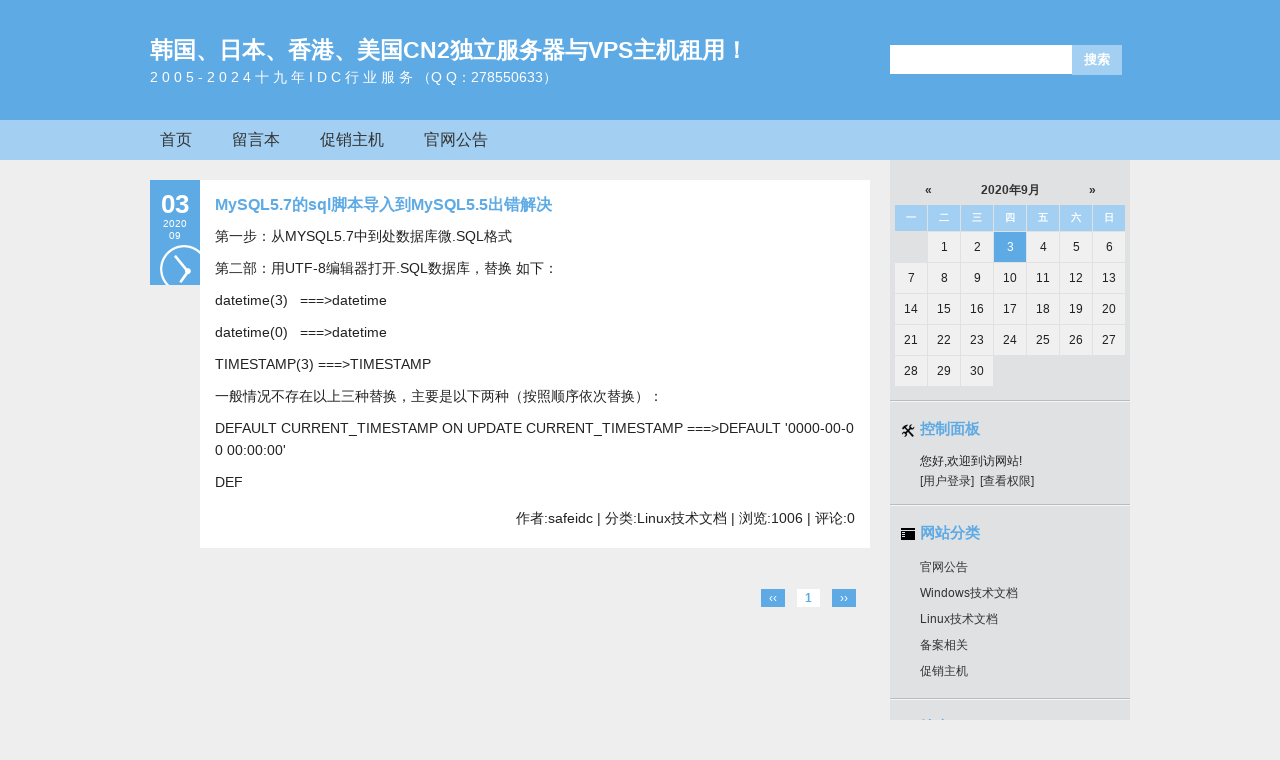

--- FILE ---
content_type: text/html
request_url: http://blog.safeidc.net/?date=2020-9
body_size: 10879
content:
<!DOCTYPE html PUBLIC "-//W3C//DTD XHTML 1.0 Transitional//EN" "http://www.w3.org/TR/xhtml1/DTD/xhtml1-transitional.dtd">
<html xmlns="http://www.w3.org/1999/xhtml" xml:lang="zh-CN" lang="zh-CN">
<head>
	<meta http-equiv="Content-Type" content="text/html; charset=utf-8"/>
	<meta http-equiv="Content-Language" content="zh-CN" />
	<title>韩国、日本、香港、美国CN2独立服务器与VPS主机租用！-2020年9月</title>
	<meta name="generator" content="Z-BlogPHP 1.2 Hippo Build 140220" />
	<link rel="stylesheet" rev="stylesheet" href="http://blog.safeidc.net/zb_users/theme/metro/style/style.css" type="text/css" media="all"/>
	<script src="http://blog.safeidc.net/zb_system/script/common.js" type="text/javascript"></script>
	<script src="http://blog.safeidc.net/zb_system/script/c_html_js_add.php" type="text/javascript"></script>
    <script src="http://blog.safeidc.net/zb_users/theme/metro/script/top.js" type="text/javascript"></script>
</head><body class="multi default">
<div id="headerbg">
  <div class="header">
    <div class="logo">
      <h1><a href="http://blog.safeidc.net/">韩国、日本、香港、美国CN2独立服务器与VPS主机租用！</a></h1>
      <h3>2 0 0 5  - 2 0 2 4 十 九 年 I D C 行 业  服 务 （Q Q：278550633）</h3>
    </div>
    <div class="search">
      <form method="post" action="http://blog.safeidc.net/zb_system/cmd.php?act=search"><input type="text" name="q" id="edtSearch" size="12" /><input type="submit" value="搜索" name="btnPost" id="btnPost" /></form>
    </div>
    <div class="clear"></div>
  </div>
</div><div class="nevbarbg">
  <div class="navbar">
    <ul>
      <li id="nvabar-item-index"><a href="http://blog.safeidc.net/">首页</a></li><li id="navbar-page-2"><a href="http://blog.safeidc.net/?id=2">留言本</a></li><li id="navbar-category-10"><a href="http://blog.safeidc.net/?cate=10">促销主机</a></li><li id="navbar-category-2"><a href="http://blog.safeidc.net/?cate=2">官网公告</a></li>    </ul>
  </div>
</div>
<div id="content">  
  <div id="main">
     
				<div class="post cate4  auth1">
      <div class="post_time">
        <h5>03</h5><h6>2020<br />09</h6>
      </div>
      <div class="post_r">
        <div class="post_body">
          <h2><a href="http://blog.safeidc.net/?id=188" title="MySQL5.7的sql脚本导入到MySQL5.5出错解决">MySQL5.7的sql脚本导入到MySQL5.5出错解决</a></h2>
          <div class="post_content">
				<p>第一步：从MYSQL5.7中到处数据库微.SQL格式</p><p>第二部：用UTF-8编辑器打开.SQL数据库，替换 如下：</p><p>datetime(3)&nbsp; &nbsp;===&gt;datetime</p><p>datetime(0)&nbsp; &nbsp;===&gt;datetime</p><p>TIMESTAMP(3) ===&gt;TIMESTAMP</p><p>一般情况不存在以上三种替换，主要是以下两种（按照顺序依次替换）：</p><p>DEFAULT CURRENT_TIMESTAMP ON UPDATE CURRENT_TIMESTAMP ===&gt;DEFAULT &#39;0000-00-00 00:00:00&#39;</p><p>DEF</p>          </div>
          <div class="post_info">
				作者:safeidc | 分类:Linux技术文档 | 浏览:1006 | 评论:0          </div>
        </div>
      </div>
     <div class="clear"></div>
</div>			    <div class="pagebar">
       
  	<a href="http://blog.safeidc.net/?date=2020-9"><span class="page">‹‹</span></a>
   
  	<span class="page now-page">1</span>
   
  	<a href="http://blog.safeidc.net/?date=2020-9"><span class="page">››</span></a>
      </div>   
  </div> 
  <div id="sidebar">
     
<dl class="function" id="divCalendar">
<dt style="display:none;"></dt><dd class="function_c">

<div><table id="tbCalendar"><caption><a href="http://blog.safeidc.net/?date=2020-8">«</a>&nbsp;&nbsp;&nbsp;<a href="http://blog.safeidc.net/?date=2020-9">2020年9月</a>&nbsp;&nbsp;&nbsp;<a href="http://blog.safeidc.net/?date=2020-10">»</a></caption><thead><tr><th title="星期一" scope="col"><small>一</small></th><th title="星期二" scope="col"><small>二</small></th><th title="星期三" scope="col"><small>三</small></th><th title="星期四" scope="col"><small>四</small></th><th title="星期五" scope="col"><small>五</small></th><th title="星期六" scope="col"><small>六</small></th><th title="星期日" scope="col"><small>日</small></th></tr></thead><tbody><tr><td class="pad" colspan="1"> </td><td>1</td><td>2</td><td><a href="http://blog.safeidc.net/?id=188">3</a></td><td>4</td><td>5</td><td>6</td></tr><tr><td>7</td><td>8</td><td>9</td><td>10</td><td>11</td><td>12</td><td>13</td></tr><tr><td>14</td><td>15</td><td>16</td><td>17</td><td>18</td><td>19</td><td>20</td></tr><tr><td>21</td><td>22</td><td>23</td><td>24</td><td>25</td><td>26</td><td>27</td></tr><tr><td>28</td><td>29</td><td>30</td><td class="pad" colspan="4"> </td></tr></tbody></table></div>


</dd>
</dl> 
<dl class="function" id="divContorPanel">
<dt class="function_t">控制面板</dt><dd class="function_c">

<div><span class="cp-hello">您好,欢迎到访网站!</span><br/><span class="cp-login"><a href="http://blog.safeidc.net/zb_system/cmd.php?act=login">[用户登录]</a></span>&nbsp;&nbsp;<span class="cp-vrs"><a href="http://blog.safeidc.net/zb_system/cmd.php?act=misc&amp;type=vrs">[查看权限]</a></span></div>


</dd>
</dl> 
<dl class="function" id="divCatalog">
<dt class="function_t">网站分类</dt><dd class="function_c">


<ul><li><a href="http://blog.safeidc.net/?cate=2">官网公告</a></li><li><a href="http://blog.safeidc.net/?cate=3">Windows技术文档</a></li><li><a href="http://blog.safeidc.net/?cate=4">Linux技术文档</a></li><li><a href="http://blog.safeidc.net/?cate=5">备案相关</a></li><li><a href="http://blog.safeidc.net/?cate=10">促销主机</a></li></ul>

</dd>
</dl> 
<dl class="function" id="divSearchPanel">
<dt class="function_t">搜索</dt><dd class="function_c">

<div><form name="search" method="post" action="http://blog.safeidc.net/zb_system/cmd.php?act=search"><input type="text" name="q" size="11" /> <input type="submit" value="搜索" /></form></div>


</dd>
</dl> 
<dl class="function" id="divComments">
<dt class="function_t">最新留言</dt><dd class="function_c">


<ul></ul>

</dd>
</dl> 
<dl class="function" id="divArchives">
<dt class="function_t">文章归档</dt><dd class="function_c">


<ul><li><a href="http://blog.safeidc.net/?date=2024-7">2024年7月 (1)</a></li><li><a href="http://blog.safeidc.net/?date=2023-4">2023年4月 (3)</a></li><li><a href="http://blog.safeidc.net/?date=2023-3">2023年3月 (2)</a></li><li><a href="http://blog.safeidc.net/?date=2022-5">2022年5月 (2)</a></li><li><a href="http://blog.safeidc.net/?date=2022-1">2022年1月 (1)</a></li><li><a href="http://blog.safeidc.net/?date=2021-12">2021年12月 (1)</a></li><li><a href="http://blog.safeidc.net/?date=2021-10">2021年10月 (1)</a></li><li><a href="http://blog.safeidc.net/?date=2021-9">2021年9月 (1)</a></li><li><a href="http://blog.safeidc.net/?date=2021-8">2021年8月 (1)</a></li><li><a href="http://blog.safeidc.net/?date=2021-7">2021年7月 (1)</a></li><li><a href="http://blog.safeidc.net/?date=2021-6">2021年6月 (2)</a></li><li><a href="http://blog.safeidc.net/?date=2021-5">2021年5月 (2)</a></li><li><a href="http://blog.safeidc.net/?date=2021-2">2021年2月 (3)</a></li><li><a href="http://blog.safeidc.net/?date=2020-12">2020年12月 (1)</a></li><li><a href="http://blog.safeidc.net/?date=2020-11">2020年11月 (1)</a></li><li><a href="http://blog.safeidc.net/?date=2020-9">2020年9月 (1)</a></li><li><a href="http://blog.safeidc.net/?date=2020-8">2020年8月 (2)</a></li><li><a href="http://blog.safeidc.net/?date=2020-4">2020年4月 (1)</a></li><li><a href="http://blog.safeidc.net/?date=2020-3">2020年3月 (1)</a></li><li><a href="http://blog.safeidc.net/?date=2019-9">2019年9月 (2)</a></li><li><a href="http://blog.safeidc.net/?date=2019-8">2019年8月 (1)</a></li><li><a href="http://blog.safeidc.net/?date=2018-12">2018年12月 (2)</a></li><li><a href="http://blog.safeidc.net/?date=2018-11">2018年11月 (4)</a></li><li><a href="http://blog.safeidc.net/?date=2018-9">2018年9月 (1)</a></li><li><a href="http://blog.safeidc.net/?date=2018-6">2018年6月 (1)</a></li><li><a href="http://blog.safeidc.net/?date=2018-5">2018年5月 (2)</a></li><li><a href="http://blog.safeidc.net/?date=2018-4">2018年4月 (2)</a></li><li><a href="http://blog.safeidc.net/?date=2018-3">2018年3月 (4)</a></li><li><a href="http://blog.safeidc.net/?date=2018-2">2018年2月 (2)</a></li><li><a href="http://blog.safeidc.net/?date=2017-12">2017年12月 (3)</a></li><li><a href="http://blog.safeidc.net/?date=2017-11">2017年11月 (14)</a></li><li><a href="http://blog.safeidc.net/?date=2017-8">2017年8月 (1)</a></li><li><a href="http://blog.safeidc.net/?date=2016-2">2016年2月 (1)</a></li><li><a href="http://blog.safeidc.net/?date=2015-12">2015年12月 (1)</a></li><li><a href="http://blog.safeidc.net/?date=2015-9">2015年9月 (1)</a></li><li><a href="http://blog.safeidc.net/?date=2015-7">2015年7月 (1)</a></li><li><a href="http://blog.safeidc.net/?date=2015-2">2015年2月 (5)</a></li><li><a href="http://blog.safeidc.net/?date=2015-1">2015年1月 (37)</a></li><li><a href="http://blog.safeidc.net/?date=2014-6">2014年6月 (1)</a></li><li><a href="http://blog.safeidc.net/?date=2014-5">2014年5月 (90)</a></li></ul>

</dd>
</dl> 
<dl class="function" id="divFavorites">
<dt class="function_t">Ai官网直达</dt><dd class="function_c">


<ul><li><a href="http://chat.openai.com" target="_blank">ChatGpt</a></li><li><a href="https://claude.ai/" target="_blank">Claude</a></li><li><a href="https://tongyi.aliyun.com/" target="_blank">通义千问</a></li><li><a href="https://metaso.cn/" target="_blank">秘塔Ai</a></li></ul>

</dd>
</dl> 
<dl class="function" id="divLinkage">
<dt style="display:none;"></dt><dd class="function_c">


<ul></ul>

</dd>
</dl> 
<dl class="function" id="divMisc">
<dt style="display:none;"></dt><dd class="function_c">


<ul><li><a href="http://www.zblogcn.com/" target="_blank"><img src="http://blog.safeidc.net/zb_system/image/logo/zblog.gif" height="31" width="88" alt="RainbowSoft Studio Z-Blog" /></a></li><li><a href="http://blog.safeidc.net/feed.php" target="_blank"><img src="http://blog.safeidc.net/zb_system/image/logo/rss.png" height="31" width="88" alt="订阅本站的 RSS 2.0 新闻聚合" /></a></li></ul>

</dd>
</dl>  </div>
  <div class="clear"></div>
</div>
<div id="footer">
  <div class="copyright">
    <p>Powered By <a href="http://www.zblogcn.com/" title="RainbowSoft Z-BlogPHP" target="_blank">Z-BlogPHP 1.2 Hippo Build 140220</a></p>
    <p>Copyright Safeidc.Net Rights Reserved.</p>
  </div>
  <div id="goTopBtn">
    <a onclick="pageScroll()"><span>返回顶部</span></a>
  </div>
  <div class="clear"></div>
</div>
</body>
</html><!--103.061ms-->

--- FILE ---
content_type: text/css
request_url: http://blog.safeidc.net/zb_users/theme/metro/style/style.css
body_size: 10166
content:
/*  
作者：新鲜人
地址：http://www.htmlit.com.cn
邮箱：service@htmlit.com.cn
     htmlit@live.com
*/
@charset "utf-8";

body { padding:0; margin:0; font-family:"微软雅黑", "宋体", "Trebuchet MS", Tahoma, Arial, sans-serif; color:#222222; font-size: 12px; line-height: 20px; background: #EEEEEE;}
* { padding:0; margin:0;}
div, h1, h2, h3, h4, p, form, ul, label, input, textarea, img, span, dl, dt, dd { margin:0; padding:0;}
table {border-collapse:collapse;}
a { text-decoration: none; color: #333333;}
a:hover { color:#A3D0F2; text-decoration: none;}
ul { padding:0; margin:0;}
li { list-style-type: none;}
img { border: none;}
.clear { clear: both;}
/*主要框架*/
#headerbg { height:120px; background:#5EAAE4;} 
#content { width:980px; padding:20px 0; margin:0 auto; background: url(images/sidebar.png) repeat-y right top;}
#main { float:left; width:720px;}
#sidebar { float:right; width:240px; background:#E0E1E2; overflow:hidden;margin-left: 20px;}
#footer { width:980px; margin:0 auto; color:#FFFFFF; background: #5EAAE4 url(images/foot.png) no-repeat right top;}
/*网站顶部*/
#headerbg .header { width:980px; height:65px; padding-top:35px; margin:0 auto; color:#FFFFFF;}
.header h1 { font-size:23px; line-height:30px;}
.header h3 { font-size:14px; line-height:24px; font-weight:normal;}
.header a { color:#FFFFFF;}
.logo { float:left;}
/*导航*/
.nevbarbg { width:100%; height:40px; background:#A3D0F2;}
.navbar { width:980px; height:40px; line-height:40px; margin:0 auto; background:#A3D0F2; overflow:hidden;}
.navbar ul li { float:left; font-size:16px; padding:0 20px 0 0;}
.navbar ul li a { display:block; float:left; padding:0 10px; color:#333333;}
.navbar ul li a:hover{ background:#FFFFFF; color:#5EAAE4;} 
.navbar ul li a.on{background:#5EAAE4;color:#fff;}
/*搜索框*/
.search { float:right; height: 40px; width: 240px; padding-top:10px;}
#edtSearch { float:left; width:160px; padding:6px 10px; border:1px solid #FFFFFF;}
#btnPost { float:left; background:#A3D0F2; border:none; width:50px; height:30px; font-weight:bold; color:#FFFFFF;}
/*主要内容*/
.post { font-size:14px; margin-bottom:30px; word-break:break-all;}
.post h2 { font-size:16px; line-height:20px; margin-bottom:10px; color:#5EAAE4;}
.post h4 { font-size:15px; line-height:20px; margin-bottom:10px; }
.post a { color:#5EAAE4;}
.post a:hover { color:#A3D0F2; text-decoration: none;}
.post_r { float:left; width:670px;}
.post_body { width:640px; background:#FFFFFF; padding:15px; line-height:22px; margin-bottom:5px;}
.post_content { min-height:30px;}
.post_content img { 
   max-width:640px;  /*IE7,Firefox*/ 
   width: expression(this.width > 640 ? 640: true);   /*IE6*/ 
}
.post_content p { margin-bottom:10px;}
.post_content ul,.post_content ol{margin-left:3em;	list-style-position : outside;}
.post_content li{	list-style-type:inherit;}
.post_content li p{ margin:5px 0;}
.post_tags { padding:10px 0;}
.post_info { height:30px; line-height:30px; text-align:right; margin-top:10px;}
/**/
.post_time { float: left ; width:40px; height:85px; padding:10px 5px; overflow:hidden; text-align:center; color:#FFFFFF; background: #5EAAE4 url(images/icon/time_right.png) no-repeat  right  bottom;}
.post_time h5 { font-size:26px; line-height:28px; }
.post_time h6 { font-size:10px; line-height:12px; font-weight:normal;}
.post_fu { float:left; width:40px; height:40px; padding:5px 5px; background: #5EAAE4 url(images/icon/fu_right.png) no-repeat right bottom;}
/**/
.postistop {margin-bottom:15px; }
.postistop .post_time{ height:32px; line-height:40px; margin-bottom:10px; background: #5EAAE4 url(images/icon/up_right.png) no-repeat left top;}
.postistop h2 { font-size:18px;margin-bottom: 2px;}
/*tagcloud*/
.tags-cloud .tag-name{margin:0 5px;line-height: 1.2;}
.tags-cloud .tag-name-size-0{font-size: 1.1em;}
.tags-cloud .tag-name-size-1{font-size: 1.4em;}
.tags-cloud .tag-name-size-2{font-size: 1.7em;}
.tags-cloud .tag-name-size-3{font-size: 2.1em;}
.tags-cloud .tag-name-size-4{font-size: 2.6em;}
.tags-cloud .tag-name-size-5{font-size: 3.2em;}
.tags-cloud .tag-name-size-6{font-size: 3.9em;}
.tags-cloud .tag-name-size-7{font-size: 4.6em;}
/*上一篇下一篇*/
.post_nav { padding:5px 15px; height:22px; background:#FFFFFF; margin-bottom:5px;}
.post_nav a { color:#5EAAE4;}
.l { float:left;}
.r { float:right;}
/*相关文章*/
.mutuality { padding:15px; background:#FFFFFF; margin-bottom:5px;}
.mutuality_title { font-weight:bold; height:28px; line-height:28px;}
.mutuality_body { padding:0px 5px;}
.mutuality_body p { line-height:24px; background:url(images/li.jpg) no-repeat left 10px; padding-left:10px;}
/*侧栏主体*/
.function { float:left; width:240px; margin-bottom:15px; background: url(images/function_tbg.png) repeat-x left bottom;}
.function_t { float:left; width:210px; height:24px; line-height:24px; padding-bottom:5px; font-size:15px; padding-left:30px; font-weight:bold; color:#5EAAE4;}
.function_c { float:left; width:200px; padding:5px 10px 15px 30px;}
.function_c ul li { line-height:24px; margin-bottom:2px;}
/*图标*/
#divContorPanel .function_t { background: url(images/icon/ContorPanel.png) no-repeat 10px 5px;} /*控制面板*/
#divCatalog .function_t { background: url(images/icon/Catalog.png) no-repeat 10px 5px;} /*网站分类*/
#divComments .function_t { background: url(images/icon/Comments.png) no-repeat 10px 5px;} /*最新评论及回复*/
#divArchives .function_t { background: url(images/icon/Archives.png) no-repeat 10px 5px;} /*文章归档*/
#divFavorites .function_t { background: url(images/icon/Favorites.png) no-repeat 10px 5px;} /*网站收藏*/
#divLinkage .function_t { background: url(images/icon/Linkage.png) no-repeat 10px 5px;} /*友情链接*/
#divMisc .function_t { background: url(images/icon/Misc.png) no-repeat 10px 5px;} /*图标汇集*/
#divStatistics .function_t { background: url(images/icon/Statistics.png) no-repeat 10px 5px;} /*站点统计*/
#divAuthors .function_t { background: url(images/icon/Authors.png) no-repeat 10px 5px;} /*作者列表*/
#divPrevious .function_t { background: url(images/icon/Previous.png) no-repeat 10px 5px;} /*最新文章*/
#divTags .function_t { background: url(images/icon/Tags.png) no-repeat 10px 5px;} /*标签云集*/
#divSearchPanel .function_t { background: url(images/icon/Search.png) no-repeat 10px 5px;} /*搜索*/
/*新版表格日历*/
#divCalendar .function_t { display:none;}
#divCalendar .function_c { width:232px; padding:0 4px 15px 4px;}
#divCalendar table{width:100%; table-layout:fixed}
#divCalendar caption{ text-align:center; height:24px; margin:0; padding:0; font-size:12px; font-weight:bold;}
#divCalendar caption a { padding:0 20px;}
#divCalendar th{background: #A3D0F2;color: #FFFFFF;text-transform: uppercase;border:1px solid #E0E1E2;height:26px}
#divCalendar td{text-align:center;background:#F0F0F0;border:1px solid #E0E1E2;height:30px;}
#divCalendar td.pad{background:none}
#divCalendar td a{display:block;line-height:30px;background:#5EAAE4; color:#FFFFFF;}
#today{font-weight:bold;}/*这个today真的不该有！*/
/*侧边搜索*/
#divSearchPanel  input[type="text"]{ float:left; width:110px; padding:5px 10px; border:1px solid #FFFFFF;}
#divSearchPanel  input[type="submit"]{ float:left; background:#5EAAE4; border:none; width:50px; height:28px; font-weight:bold;color:#FFFFFF;}
/*侧边分类*/
#divCatalog .li-subcate { padding-left:15px; background:url(images/li-subcate.png) no-repeat left top;}
#divComments li,divPrevious li{ white-space:nowrap; word-break:keep-all; overflow:hidden; text-overflow:ellipsis;}
/*评论列表*/
.commentlist { padding:0 15px; background:#FFFFFF;}
.commentlist h4{ margin-top:15px;}
.commentlist .msg { margin-top:10px; border-top:1px solid #CCCCCC; padding:5px 0 0 0;}
.commentlist .msg .msgimg { float:left; width:48px; height:48px; padding-top:5px;}
.commentlist .msg .msgimg .avatar { width:48px; height:48px;}
.commentlist .msg .msgtxt { width:100%; float:right; margin-left:-60px;}
.commentlist .msg .msgtxt .msgtxtbogy { margin-left:60px;}
.commentlist .msg .msgtxt .msgname { height:24px; line-height:24px;}
.commentlist .msg .msgtxt .msgname span { font-size:12px; color:#999999;}
.commentlist .msg .msgtxt .msgarticle { padding:5px 0;}

.commentlist .msg .msgarticle .msg { font-size:12px;}
.commentlist .msg .msgarticle .msg .msgimg { width:32px; height:32px;}
.commentlist .msg .msgarticle .msg .msgimg .avatar { width:32px; height:32px;}
.commentlist .msg .msgarticle .msg .msgtxt { width:100%; float:right; margin-left:-40px;}
.commentlist .msg .msgarticle .msg .msgtxt .msgtxtbogy { margin-left:40px;}
.commentlist .msg .msgarticle .msg .dot { display:none;}
/*回复图标*/
/*.commentlist .msg .msgarticle .msg .revcount{ width:15px; height:15px;;background: url(images/li-subcate.png) no-repeat left top;}*/

/*发布评论*/
.commentpost { padding:15px; background:#FFFFFF; margin-bottom:10px;}
.commentpost p { margin-bottom:10px;}.commentpost img{ margin-bottom: -6px;}
li.msgarticle div.quote{ margin:10px 0 0 0; padding:10px; background:#FFFFFF; border:1px solid #F4F4F4;}
li.msgarticle div.quote-title{ margin:0; padding:0; font-size:1em; color:#CC0000;}
.commentpost input { width:200px; padding:6px 10px; border:1px solid #CCCCCC;}
.commentpost #txaArticle{ padding:5px; width:95%; height:120px; border:1px solid #CCCCCC;background:none;}
.button { background:#5EAAE4; border:none; width:100px; height:30px; font-weight:bold; color:#FFFFFF; }
#cancel-reply{float:right;margin-right: 2em;}
/*分页*/
.pagebar { padding:5px 10px; text-align:right;}
.pagebar span.page{ color:#FFFFFF; padding:2px 8px; background:#5EAAE4; margin:4px;}
.pagebar span.now-page { color:#5EAAE4; padding:2px 8px; font-weight:bold; background:#FFFFFF; margin:5px;}
/*网站底部*/
.copyright { float:left; width:800px; padding:20px;}
.copyright a { color:#A3D0F2;}
#goTopBtn { float:right; width:120px; height:80px; cursor:pointer;}
#goTopBtn a { display:block; width:120px; height:80px;}
#goTopBtn span { display:none;}